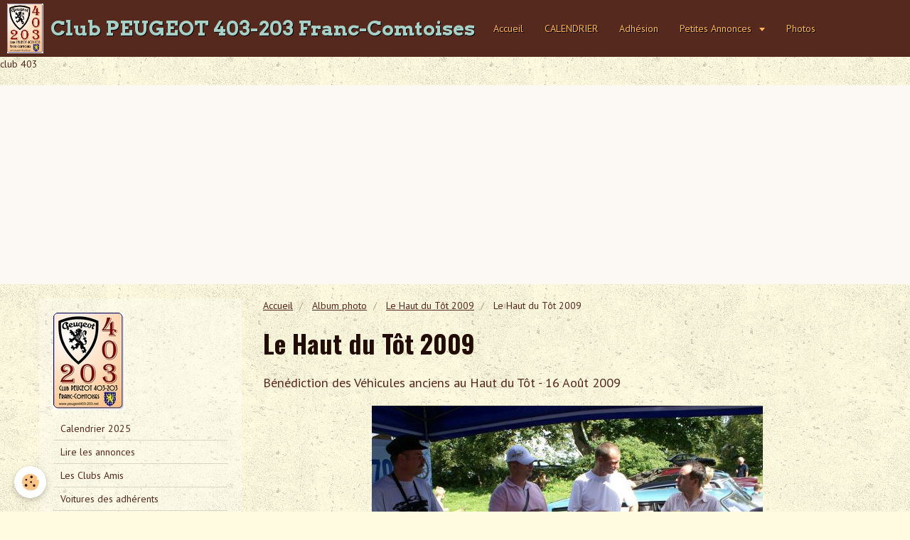

--- FILE ---
content_type: text/html; charset=UTF-8
request_url: http://www.club403.fr/album/le-haut-du-tot-2009/le-haut-du-tot-2009-5.html
body_size: 27276
content:
<!DOCTYPE html>
<html lang="fr">
    <head>
        <title>Le Haut du Tôt 2009</title>
        <!-- smart / aloha -->
<meta http-equiv="Content-Type" content="text/html; charset=utf-8">
<!--[if IE]>
<meta http-equiv="X-UA-Compatible" content="IE=edge">
<![endif]-->
<meta name="viewport" content="width=device-width, initial-scale=1, maximum-scale=1.0, user-scalable=no">
<meta name="msapplication-tap-highlight" content="no">
  <meta name="description" content="Bénédiction des Véhicules anciens au Haut du Tôt - 16 Août 2009" />
  <link rel="image_src" href="http://www.club403.fr/medias/album/images/236653002009-0816-112956aa-jpg.jpg" />
  <meta property="og:image" content="http://www.club403.fr/medias/album/images/236653002009-0816-112956aa-jpg.jpg" />
  <link rel="canonical" href="http://www.club403.fr/album/le-haut-du-tot-2009/le-haut-du-tot-2009-5.html">
<meta name="generator" content="e-monsite (e-monsite.com)">

<link rel="icon" href="http://www.club403.fr/medias/site/favicon/club_403_.ico">







        <meta name="theme-color" content="rgba(85, 41, 30, 1)">
        <meta name="msapplication-navbutton-color" content="rgba(85, 41, 30, 1)">
        <meta name="apple-mobile-web-app-capable" content="yes">
        <meta name="apple-mobile-web-app-status-bar-style" content="black-translucent">

                
                                    
                                    
                                     
                                                                                                                    
            <link href="https://fonts.googleapis.com/css?family=PT%20Sans:300,400,700%7COswald:300,400,700%7CArvo:300,400,700&display=swap" rel="stylesheet">
        
        <link href="https://maxcdn.bootstrapcdn.com/font-awesome/4.7.0/css/font-awesome.min.css" rel="stylesheet">

        <link href="//www.club403.fr/themes/combined.css?v=6_1646067808_77" rel="stylesheet">

        <!-- EMS FRAMEWORK -->
        <script src="//www.club403.fr/medias/static/themes/ems_framework/js/jquery.min.js"></script>
        <!-- HTML5 shim and Respond.js for IE8 support of HTML5 elements and media queries -->
        <!--[if lt IE 9]>
        <script src="//www.club403.fr/medias/static/themes/ems_framework/js/html5shiv.min.js"></script>
        <script src="//www.club403.fr/medias/static/themes/ems_framework/js/respond.min.js"></script>
        <![endif]-->
        <script src="//www.club403.fr/medias/static/themes/ems_framework/js/ems-framework.min.js?v=2086"></script>
        <script src="http://www.club403.fr/themes/content.js?v=6_1646067808_77&lang=fr"></script>

            <script src="//www.club403.fr/medias/static/js/rgpd-cookies/jquery.rgpd-cookies.js?v=2086"></script>
    <script>
                                    $(document).ready(function() {
            $.RGPDCookies({
                theme: 'ems_framework',
                site: 'www.club403.fr',
                privacy_policy_link: '/about/privacypolicy/',
                cookies: [{"id":null,"favicon_url":"https:\/\/ssl.gstatic.com\/analytics\/20210414-01\/app\/static\/analytics_standard_icon.png","enabled":true,"model":"google_analytics","title":"Google Analytics","short_description":"Permet d'analyser les statistiques de consultation de notre site","long_description":"Indispensable pour piloter notre site internet, il permet de mesurer des indicateurs comme l\u2019affluence, les produits les plus consult\u00e9s, ou encore la r\u00e9partition g\u00e9ographique des visiteurs.","privacy_policy_url":"https:\/\/support.google.com\/analytics\/answer\/6004245?hl=fr","slug":"google-analytics"},{"id":null,"favicon_url":"","enabled":true,"model":"addthis","title":"AddThis","short_description":"Partage social","long_description":"Nous utilisons cet outil afin de vous proposer des liens de partage vers des plateformes tiers comme Twitter, Facebook, etc.","privacy_policy_url":"https:\/\/www.oracle.com\/legal\/privacy\/addthis-privacy-policy.html","slug":"addthis"}],
                modal_title: 'Gestion\u0020des\u0020cookies',
                modal_description: 'd\u00E9pose\u0020des\u0020cookies\u0020pour\u0020am\u00E9liorer\u0020votre\u0020exp\u00E9rience\u0020de\u0020navigation,\nmesurer\u0020l\u0027audience\u0020du\u0020site\u0020internet,\u0020afficher\u0020des\u0020publicit\u00E9s\u0020personnalis\u00E9es,\nr\u00E9aliser\u0020des\u0020campagnes\u0020cibl\u00E9es\u0020et\u0020personnaliser\u0020l\u0027interface\u0020du\u0020site.',
                privacy_policy_label: 'Consulter\u0020la\u0020politique\u0020de\u0020confidentialit\u00E9',
                check_all_label: 'Tout\u0020cocher',
                refuse_button: 'Refuser',
                settings_button: 'Param\u00E9trer',
                accept_button: 'Accepter',
                callback: function() {
                    // website google analytics case (with gtag), consent "on the fly"
                    if ('gtag' in window && typeof window.gtag === 'function') {
                        if (window.jsCookie.get('rgpd-cookie-google-analytics') === undefined
                            || window.jsCookie.get('rgpd-cookie-google-analytics') === '0') {
                            gtag('consent', 'update', {
                                'ad_storage': 'denied',
                                'analytics_storage': 'denied'
                            });
                        } else {
                            gtag('consent', 'update', {
                                'ad_storage': 'granted',
                                'analytics_storage': 'granted'
                            });
                        }
                    }
                }
            });
        });
    </script>

        <script async src="https://www.googletagmanager.com/gtag/js?id=G-4VN4372P6E"></script>
<script>
    window.dataLayer = window.dataLayer || [];
    function gtag(){dataLayer.push(arguments);}
    
    gtag('consent', 'default', {
        'ad_storage': 'denied',
        'analytics_storage': 'denied'
    });
    
    gtag('js', new Date());
    gtag('config', 'G-4VN4372P6E');
</script>

        
    <!-- Global site tag (gtag.js) -->
        <script async src="https://www.googletagmanager.com/gtag/js?id=UA-73777902-1"></script>
        <script>
        window.dataLayer = window.dataLayer || [];
        function gtag(){dataLayer.push(arguments);}

gtag('consent', 'default', {
            'ad_storage': 'denied',
            'analytics_storage': 'denied'
        });
        gtag('set', 'allow_ad_personalization_signals', false);
                gtag('js', new Date());
        gtag('config', 'UA-73777902-1');
    </script>
        <script type="application/ld+json">
    {
        "@context" : "https://schema.org/",
        "@type" : "WebSite",
        "name" : "Club PEUGEOT 403-203 Franc-Comtoises",
        "url" : "http://www.club403.fr/"
    }
</script>
            </head>
    <body id="album_run_le-haut-du-tot-2009_le-haut-du-tot-2009-5" class="default menu-fixed">
        

                <!-- CUSTOMIZE AREA -->
        <div id="top-site">
            <p>club 403</p>
        </div>
        
        <!-- NAV -->
        <nav class="navbar navbar-top navbar-fixed-top">
            <div class="container">
                <div class="navbar-header">
                                        <button data-toggle="collapse" data-target="#navbar" data-orientation="horizontal" class="btn btn-link navbar-toggle">
                		<i class="fa fa-bars"></i>
					</button>
                                                            <a class="brand" href="http://www.club403.fr/">
                                                <img src="http://www.club403.fr/medias/site/logos/logo-club-peugeot-403_203-nm.jpg" alt="Club PEUGEOT 403-203 Franc-Comtoises" class="visible-desktop">
                                                                        <span>Club PEUGEOT 403-203 Franc-Comtoises</span>
                                            </a>
                                    </div>
                                <div id="navbar" class="collapse">
                        <ul class="nav navbar-nav">
                    <li>
                <a href="http://www.club403.fr/accueil.html">
                                        Accueil
                </a>
                            </li>
                    <li>
                <a href="http://www.club403.fr/pages/calendrier.html">
                                        CALENDRIER
                </a>
                            </li>
                    <li>
                <a href="http://www.club403.fr/pages/adhesion.html"onclick="window.open(this.href);return false;">
                                        Adhésion
                </a>
                            </li>
                    <li class="subnav">
                <a href="http://www.club403.fr/pages/petites-annonces/" class="subnav-toggle" data-toggle="subnav">
                                        Petites Annonces
                </a>
                                    <ul class="nav subnav-menu">
                                                    <li>
                                <a href="http://www.club403.fr/pages/petites-annonces/lire-les-annonces.html">
                                    Lire les annonces
                                </a>
                                                            </li>
                                                    <li>
                                <a href="http://www.club403.fr/pages/petites-annonces/deposer-une-annonce.html">
                                    Déposer une annonce
                                </a>
                                                            </li>
                                            </ul>
                            </li>
                    <li>
                <a href="http://www.club403.fr/pages/photos-et-videos/les-photos-sur-d-autres-liens-internet.html">
                                        Photos
                </a>
                            </li>
                    <li>
                <a href="http://www.club403.fr/contact/">
                                        Contact via un formulaire
                </a>
                            </li>
            </ul>

                </div>
                
                            </div>
        </nav>
                <!-- HEADER -->
        <header id="header">
                        &nbsp;
                    </header>
        <!-- //HEADER -->
        
        <!-- WRAPPER -->
                                                                <div id="wrapper" class="container">
            <!-- MAIN -->
            <div id="main">
                                       <ol class="breadcrumb">
                  <li>
            <a href="http://www.club403.fr/">Accueil</a>
        </li>
                        <li>
            <a href="http://www.club403.fr/album/">Album photo</a>
        </li>
                        <li>
            <a href="http://www.club403.fr/album/le-haut-du-tot-2009/">Le Haut du Tôt 2009</a>
        </li>
                        <li class="active">
            Le Haut du Tôt 2009
         </li>
            </ol>
                                
                                                                    
                                <div class="view view-album" id="view-item" data-category="le-haut-du-tot-2009" data-id-album="4e81e05383636fde4dbccbe9">
    <h1 class="view-title">Le Haut du Tôt 2009</h1>
    
            <div class="introduction clearfix">
            Bénédiction des Véhicules anciens au Haut du Tôt - 16 Août 2009
        </div>
    

    <p class="text-center">
        <img src="http://www.club403.fr/medias/album/images/236653002009-0816-112956aa-jpg.jpg" alt="Le Haut du Tôt 2009">
    </p>

    <ul class="category-navigation">
        <li>
                            <a href="http://www.club403.fr/album/le-haut-du-tot-2009/le-haut-du-tot-2009-4.html" class="btn btn-default">
                    <i class="fa fa-angle-left fa-lg"></i>
                    <img src="http://www.club403.fr/medias/album/images/611001082009-0816-112132aa-jpg.jpg?fx=c_80_80" width="80" alt="">
                </a>
                    </li>

        <li>
            <a href="http://www.club403.fr/album/le-haut-du-tot-2009/" class="btn btn-small btn-default">Retour</a>
        </li>

        <li>
                            <a href="http://www.club403.fr/album/le-haut-du-tot-2009/le-haut-du-tot-2009-6.html" class="btn btn-default">
                    <img src="http://www.club403.fr/medias/album/images/935495322009-0816-143403aa-jpg.jpg?fx=c_80_80" width="80" alt="">
                    <i class="fa fa-angle-right fa-lg"></i>
                </a>
                    </li>
    </ul>

    

</div>

            </div>
            <!-- //MAIN -->

                        <!-- SIDEBAR -->
            <div id="sidebar">
                <div id="sidebar-wrapper">
                    
                                                                                                                                                                                                        <div class="widget" data-id="widget_page_category">
                                    
<div class="widget-title" data-content="img">
    
            <a href="http://www.club403.fr/pages">
        <span>
            <img src="http://www.e-monsite.com/s/2009/05/04/club403/95344359logo-nm1-petit-pour-mon-site-jpg.jpg" alt="Accueil">
        </span>  

            </a>
        
</div>

                                                                        <div id="widget1" class="widget-content" data-role="widget-content">
                                                <ul class="nav nav-list" data-addon="pages">
              
                                <li>
                <a href="http://www.club403.fr/pages/calendrier.html">
                    Calendrier 2025
                                    </a>
            </li>
                        <li data-category="petites-annonces">
                <a href="http://www.club403.fr/pages/petites-annonces/lire-les-annonces.html">
                    Lire les annonces
                                    </a>
            </li>
                        <li>
                <a href="http://www.club403.fr/pages/les-clubs-amis.html">
                    Les Clubs Amis
                                    </a>
            </li>
                        <li>
                <a href="http://www.club403.fr/pages/les-voitures-des-adherents.html">
                    Voitures des adhérents
                                    </a>
            </li>
                        <li>
                <a href="http://www.club403.fr/pages/nos-partenaires.html">
                    Nos partenaires
                                    </a>
            </li>
                        <li>
                <a href="http://www.club403.fr/pages/adhesion.html">
                    Adhésion
                                    </a>
            </li>
                        <li>
                <a href="http://www.club403.fr/pages/mariage-en-voitures-anciennes.html">
                    Mariage en anciennes
                                    </a>
            </li>
                        <li>
                <a href="http://www.club403.fr/pages/notre-association.html">
                    Notre Association
                                    </a>
            </li>
                        <li>
                <a href="http://www.club403.fr/pages/newsletter.html">
                    Newsletter
                                    </a>
            </li>
                        <li>
                <a href="http://www.club403.fr/pages/meteo-locale.html">
                    Météo Locale
                                    </a>
            </li>
                        </ul>
    

                                    </div>
                                                                    </div>
                                                                                                                                                                                                                                                                                                                                                                <div class="widget" data-id="widget_page_category">
                                    
<div class="widget-title">
    
            <a href="http://www.club403.fr/pages/petites-annonces/">
        <span>
            Petites Annonces
        </span>  

            </a>
        
</div>

                                                                        <div id="widget2" class="widget-content" data-role="widget-content">
                                                <ul class="nav nav-list" data-addon="pages">
              
                                <li data-category="petites-annonces">
                <a href="http://www.club403.fr/pages/petites-annonces/lire-les-annonces.html">
                    Lire les annonces
                                    </a>
            </li>
                        <li data-category="petites-annonces">
                <a href="http://www.club403.fr/pages/petites-annonces/deposer-une-annonce.html">
                    Déposer une annonce
                                    </a>
            </li>
                        </ul>
    

                                    </div>
                                                                    </div>
                                                                                                                                                                                                                                                                                                    <div class="widget" data-id="widget_event_comingup">
                                    
<div class="widget-title">
    
        <span>
            Evénements à venir
        </span>  

        
</div>

                                                                        <div id="widget3" class="widget-content" data-role="widget-content">
                                            <span class="text-muted">Aucun évènement à afficher.</span>

                                    </div>
                                                                    </div>
                                                                                                                                                                                                                                                                                                    <div class="widget" data-id="widget_page_category">
                                    
<div class="widget-title">
    
            <a href="http://www.club403.fr/pages/photos-et-videos/">
        <span>
            Photos et Vidéos
        </span>  

            </a>
        
</div>

                                                                        <div id="widget4" class="widget-content" data-role="widget-content">
                                                <ul class="nav nav-list" data-addon="pages">
              
                                <li data-category="photos-et-videos">
                <a href="http://www.club403.fr/pages/photos-et-videos/les-photos-sur-d-autres-liens-internet.html">
                    Liens PHOTOS
                                    </a>
            </li>
                        <li data-category="photos-et-videos">
                <a href="http://www.club403.fr/pages/photos-et-videos/en-passant-par-la-franche-comte.html">
                    En passant par la FrancheComté
                                    </a>
            </li>
                        <li data-category="photos-et-videos">
                <a href="http://www.club403.fr/pages/photos-et-videos/lancement-de-la-403.html">
                    Lancement de la 403
                                    </a>
            </li>
                        <li data-category="photos-et-videos">
                <a href="http://www.club403.fr/pages/photos-et-videos/la-peugeot-203.html">
                    La Peugeot 203
                                    </a>
            </li>
                        <li data-category="photos-et-videos">
                <a href="http://www.club403.fr/pages/photos-et-videos/4eme-embouteillage-de-lapalisse-allier.html">
                    4ème bouchon de Lapalisse
                                    </a>
            </li>
                        <li data-category="photos-et-videos">
                <a href="http://www.club403.fr/pages/photos-et-videos/la-femme-au-volant.html">
                    La Femme au Volant
                                    </a>
            </li>
                        </ul>
    

                                    </div>
                                                                    </div>
                                                                                                                                                                                                                                                                                                    <div class="widget" data-id="widget_member">
                                    
<div class="widget-title">
    
        <span>
            Espace membre
        </span>  

        
</div>

                                                                        <div id="widget5" class="widget-content" data-role="widget-content">
                                            <form method="post" action="http://www.club403.fr/members/connect">
        <div class="control-group control-type-text has-required">
            <span class="as-label hide">Nom d'utilisateur</span>
            <div class="controls">
                <input type="text" name="username" value="" placeholder="Nom d'utilisateur">
            </div>
        </div>

        <div class="control-group control-type-password has-required">
            <span class="as-label hide">Mot de passe</span>
            <div class="controls">
                <input type="password" name="passwd" value="" placeholder="Mot de passe">
            </div>
        </div>

        <div class="control-group control-type-checkbox">
            <div class="controls">
                <label for="rememberme" class="checkbox">
                    <input type="checkbox" name="rememberme" value="1" id="rememberme">
                    Rester connecté
                </label>
            </div>
        </div>

        <div class="control-group">
            <div class="controls">
                <small>
                                            <a href="http://www.club403.fr/members/subscribe">Créer un compte</a> |
                                        <a href="http://www.club403.fr/members/passwordlost">Mot de passe perdu ?</a>
                </small>
            </div>
        </div>

        <div class="control-group form-actions">
            <div class="controls">
                <button type="submit" name="s" class="btn btn-primary">Valider</button>
                <p hidden><a class="login-button btn btn-primary login-with-google-button" href="/members/login/google"><i class="fa fa-google btn-icon"></i> Se connecter avec Google</a></p>
            </div>
        </div>
    </form>

                                    </div>
                                                                    </div>
                                                                                                                                                                                                                                                                                                    <div class="widget" data-id="widget_page_category">
                                    
<div class="widget-title">
    
        <span>
            Pages membres
        </span>  

        
</div>

                                                                        <div id="widget6" class="widget-content" data-role="widget-content">
                                                <ul class="nav nav-list" data-addon="pages">
              
                                <li data-category="pages-membres">
                <a href="http://www.club403.fr/pages/pages-membres/page-membres.html">
                    Page Membres
                                    </a>
            </li>
                        </ul>
    

                                    </div>
                                                                    </div>
                                                                                                                                                    </div>
            </div>
            <!-- //SIDEBAR -->
                    </div>
        <!-- //WRAPPER -->

                <!-- FOOTER -->
        <footer id="footer">
            <div id="footer-wrapper">
                <div class="container">
                                        <!-- CUSTOMIZE AREA -->
                    <div id="bottom-site">
                                                    <div id="rows-6023ab1276ad212453c81e28" class="rows" data-total-pages="1" data-current-page="1">
                                                            
                
                        
                        
                                
                                <div class="row-container rd-1 page_1">
            	<div class="row-content">
        			                        			    <div class="row" data-role="line">

                    
                                                
                                                                        
                                                
                                                
						                                                                                                                                                
                                        				<div data-role="cell" class="column empty-column" style="width:100%">
            					<div id="cell-5e85fbdc53fcd71e1ebe30c1" class="column-content">            							&nbsp;
            						            					</div>
            				</div>
																		        			</div>
                            		</div>
                        	</div>
						</div>

                                            </div>
                                                                            </div>
            </div>
        </footer>
        <!-- //FOOTER -->
        
        
        <script src="//www.club403.fr/medias/static/themes/ems_framework/js/jquery.mobile.custom.min.js"></script>
        <script src="//www.club403.fr/medias/static/themes/ems_framework/js/jquery.zoom.min.js"></script>
        <script src="http://www.club403.fr/themes/custom.js?v=6_1646067808_77"></script>
                    

 
    
						 	 




    </body>
</html>
